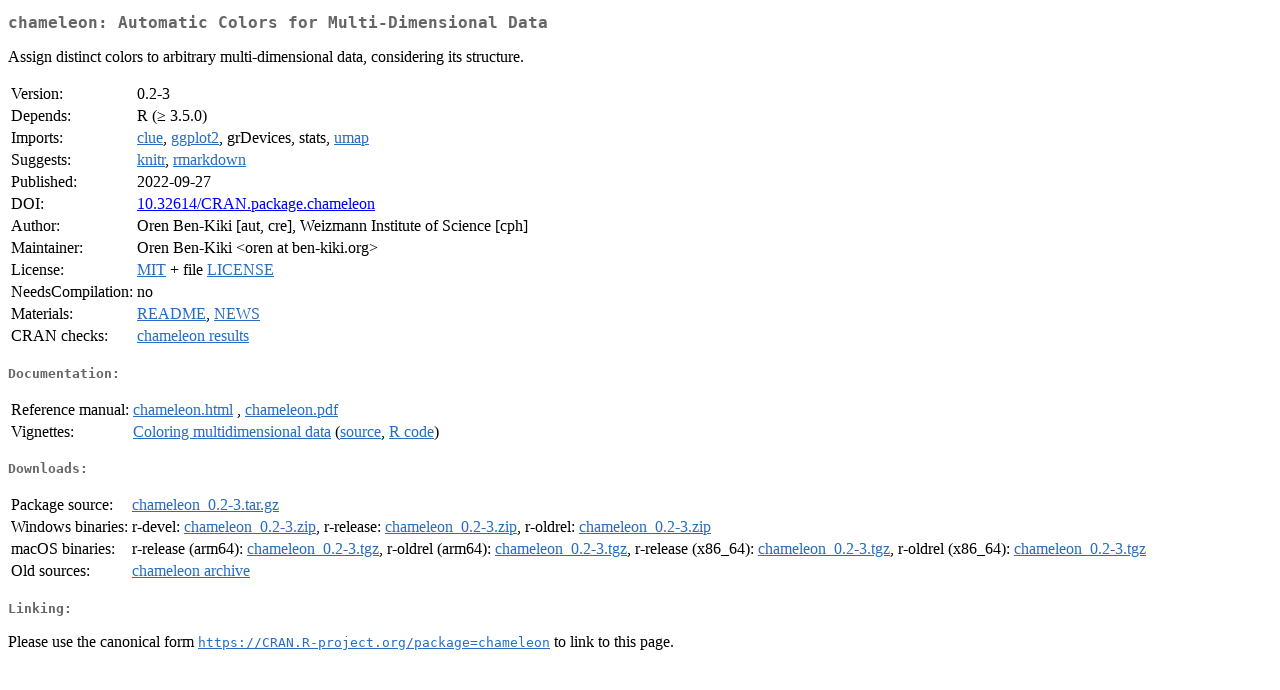

--- FILE ---
content_type: text/html; charset=utf-8
request_url: https://cran.dcc.uchile.cl/web/packages/chameleon/index.html
body_size: 1659
content:
<!DOCTYPE html>
<html>
<head>
<title>CRAN: Package chameleon</title>
<link rel="canonical" href="https://CRAN.R-project.org/package=chameleon"/>
<link rel="stylesheet" type="text/css" href="../../CRAN_web.css" />
<meta http-equiv="Content-Type" content="text/html; charset=utf-8" />
<meta name="viewport" content="width=device-width, initial-scale=1.0, user-scalable=yes"/>
<meta name="citation_title" content="Automatic Colors for Multi-Dimensional Data [R package chameleon version 0.2-3]" />
<meta name="citation_author" content="Oren Ben-Kiki" />
<meta name="citation_publication_date" content="2022-09-27" />
<meta name="citation_public_url" content="https://CRAN.R-project.org/package=chameleon" />
<meta name="DC.identifier" content="https://CRAN.R-project.org/package=chameleon" />
<meta name="DC.publisher" content="Comprehensive R Archive Network (CRAN)" />
<meta name="twitter:card" content="summary" />
<meta property="og:title" content="chameleon: Automatic Colors for Multi-Dimensional Data" />
<meta property="og:description" content="Assign distinct colors to arbitrary multi-dimensional data, considering its structure." />
<meta property="og:image" content="https://CRAN.R-project.org/CRANlogo.png" />
<meta property="og:type" content="website" />
<meta property="og:url" content="https://CRAN.R-project.org/package=chameleon" />
<style type="text/css">
  table td { vertical-align: top; }
</style>
</head>
<body>
<div class="container">
<h2>chameleon: Automatic Colors for Multi-Dimensional Data</h2>
<p>Assign distinct colors to arbitrary multi-dimensional data, considering its structure.</p>
<table>
<tr>
<td>Version:</td>
<td>0.2-3</td>
</tr>
<tr>
<td>Depends:</td>
<td>R (&ge; 3.5.0)</td>
</tr>
<tr>
<td>Imports:</td>
<td><a href="../clue/index.html"><span class="CRAN">clue</span></a>, <a href="../ggplot2/index.html"><span class="CRAN">ggplot2</span></a>, grDevices, stats, <a href="../umap/index.html"><span class="CRAN">umap</span></a></td>
</tr>
<tr>
<td>Suggests:</td>
<td><a href="../knitr/index.html"><span class="CRAN">knitr</span></a>, <a href="../rmarkdown/index.html"><span class="CRAN">rmarkdown</span></a></td>
</tr>
<tr>
<td>Published:</td>
<td>2022-09-27</td>
</tr>
<tr>
<td>DOI:</td>
<td><a href="https://doi.org/10.32614/CRAN.package.chameleon">10.32614/CRAN.package.chameleon</a></td>
</tr>
<tr>
<td>Author:</td>
<td>Oren Ben-Kiki [aut, cre],
  Weizmann Institute of Science [cph]</td>
</tr>
<tr>
<td>Maintainer:</td>
<td>Oren Ben-Kiki  &#x3c;&#x6f;&#x72;&#x65;&#x6e;&#x20;&#x61;&#x74;&#x20;&#x62;&#x65;&#x6e;&#x2d;&#x6b;&#x69;&#x6b;&#x69;&#x2e;&#x6f;&#x72;&#x67;&#x3e;</td>
</tr>
<tr>
<td>License:</td>
<td><a href="../../licenses/MIT"><span class="CRAN">MIT</span></a> + file <a href="LICENSE"><span class="CRAN">LICENSE</span></a></td>
</tr>
<tr>
<td>NeedsCompilation:</td>
<td>no</td>
</tr>
<tr>
<td>Materials:</td>
<td><a href="readme/README.html"><span class="CRAN">README</span></a>, <a href="NEWS"><span class="CRAN">NEWS</span></a> </td>
</tr>
<tr>
<td>CRAN&nbsp;checks:</td>
<td><a href="../../checks/check_results_chameleon.html"><span class="CRAN">chameleon results</span></a></td>
</tr>
</table>
<h4>Documentation:</h4>
<table>
<tr>
<td>Reference&nbsp;manual:</td>
<td>
 <a href="refman/chameleon.html"><span class="CRAN">chameleon.html</span></a> ,  <a href="chameleon.pdf"><span class="CRAN">chameleon.pdf</span></a> 
</td>
</tr>
<tr>
<td>Vignettes:</td>
<td>
<a href="vignettes/examples.html"><span class="CRAN">Coloring multidimensional data</span></a> (<a href="vignettes/examples.Rmd" type="text/plain; charset=utf-8"><span class="CRAN">source</span></a>, <a href="vignettes/examples.R" type="text/plain; charset=utf-8"><span class="CRAN">R code</span></a>)<br/>
</td>
</tr>
</table>
<h4>Downloads:</h4>
<table>
<tr>
<td> Package&nbsp;source: </td>
<td> <a href="../../../src/contrib/chameleon_0.2-3.tar.gz"> <span class="CRAN"> chameleon_0.2-3.tar.gz </span> </a> </td>
</tr>
<tr>
<td> Windows&nbsp;binaries: </td>
<td> r-devel: <a href="../../../bin/windows/contrib/4.6/chameleon_0.2-3.zip"><span class="CRAN">chameleon_0.2-3.zip</span></a>, r-release: <a href="../../../bin/windows/contrib/4.5/chameleon_0.2-3.zip"><span class="CRAN">chameleon_0.2-3.zip</span></a>, r-oldrel: <a href="../../../bin/windows/contrib/4.4/chameleon_0.2-3.zip"><span class="CRAN">chameleon_0.2-3.zip</span></a> </td>
</tr>
<tr>
<td> macOS&nbsp;binaries: </td>
<td> r-release (arm64): <a href="../../../bin/macosx/big-sur-arm64/contrib/4.5/chameleon_0.2-3.tgz"><span class="CRAN">chameleon_0.2-3.tgz</span></a>, r-oldrel (arm64): <a href="../../../bin/macosx/big-sur-arm64/contrib/4.4/chameleon_0.2-3.tgz"><span class="CRAN">chameleon_0.2-3.tgz</span></a>, r-release (x86_64): <a href="../../../bin/macosx/big-sur-x86_64/contrib/4.5/chameleon_0.2-3.tgz"><span class="CRAN">chameleon_0.2-3.tgz</span></a>, r-oldrel (x86_64): <a href="../../../bin/macosx/big-sur-x86_64/contrib/4.4/chameleon_0.2-3.tgz"><span class="CRAN">chameleon_0.2-3.tgz</span></a> </td>
</tr>
<tr>
<td> Old&nbsp;sources: </td>
<td> <a href="https://CRAN.R-project.org/src/contrib/Archive/chameleon"> <span class="CRAN"> chameleon archive </span> </a> </td>
</tr>
</table>
<h4>Linking:</h4>
<p>Please use the canonical form
<a href="https://CRAN.R-project.org/package=chameleon"><span class="CRAN"><samp>https://CRAN.R-project.org/package=chameleon</samp></span></a>
to link to this page.</p>
</div>
</body>
</html>
